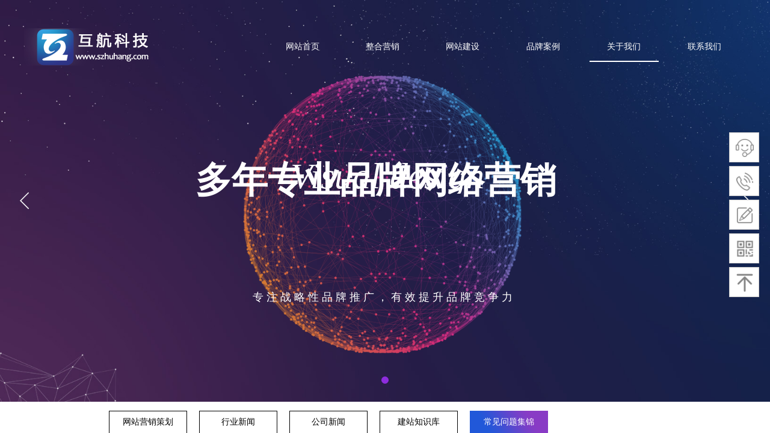

--- FILE ---
content_type: text/html; charset=utf-8
request_url: https://www.szhuhang.com/page9.html?article_id=843
body_size: 16179
content:
<!DOCTYPE html PUBLIC "-//W3C//DTD XHTML 1.0 Transitional//EN" "http://www.w3.org/TR/xhtml1/DTD/xhtml1-transitional.dtd">
<html xmlns="http://www.w3.org/1999/xhtml" lang="zh-Hans" >
	<head>
		<meta http-equiv="X-UA-Compatible" content="IE=Edge,chrome=1" />
	<meta name="viewport" content="width=1200" />	<meta http-equiv="Content-Type" content="text/html; charset=utf-8" />
		<meta name="format-detection" content="telephone=no" />
	     <meta http-equiv="Cache-Control" content="no-transform"/> 
     <meta http-equiv="Cache-Control" content="no-siteapp"/>
	<title>备案要多久，是否可以加快</title>
	<meta name="keywords"  content="" />
	<meta name="description" content="" />
    
                
		<meta property="og:image" content="https://aosspic10001.websiteonline.cn/pmo438b4f/image/32X32.ico">
		<link rel="shortcut icon" href="https://aosspic10001.websiteonline.cn/pmo438b4f/image/32X32.ico" type="image/x-icon" />
	<link rel="Bookmark" href="https://aosspic10001.websiteonline.cn/pmo438b4f/image/32X32.ico" />
		

		<link href="https://static.websiteonline.cn/website/template/default/css/default.css?v=17534100" rel="stylesheet" type="text/css" />
<link href="https://www.szhuhang.com/template/default/css/font/font.css?v=15750090" rel="stylesheet" type="text/css" />
<link href="https://www.szhuhang.com/template/default/css/wpassword/iconfont.css?v=17496248" rel="stylesheet" type="text/css" />
<link href="https://static.websiteonline.cn/website/plugin/unslider/css/unslider.css?v=16086236" rel="stylesheet" type="text/css" />
<link href="https://static.websiteonline.cn/website/plugin/media/css/media.css?v=14986308" rel="stylesheet" type="text/css" />
<link href="https://static.websiteonline.cn/website/plugin/title/css/title.css?v=17083134" rel="stylesheet" type="text/css" />
<link href="https://static.websiteonline.cn/website/plugin/article_category/css/article_category.css?v=14986308" rel="stylesheet" type="text/css" />
<link href="https://static.websiteonline.cn/website/plugin/article_detail/css/article_detail.css?v=17387192" rel="stylesheet" type="text/css" />
<link href="https://static.websiteonline.cn/website/plugin/sidebar/css/sidebar.css?v=16860282" rel="stylesheet" type="text/css" />
<style type="text/css">.prop_rotate_angle sup,.prop_rotate_angle .posblk-deg{font-size:11px; color:#CDCDCD; font-weight:normal; font-style:normal; }ins#qiao-wrap{height:0;} #qiao-wrap{display:block;}
</style> 
</head>
<body  >
<input type="hidden" value="2" name="_user_level_val" />
								<script type="text/javascript" language="javascript" src="https://static.websiteonline.cn/website/script/??libsjq.js,jquery.custom.js,jquery.lazyload.js,jquery.rotateutility.js,lab.js,wopop_all.js,jquery.cookie.js,jquery.simplemodal.js,fullcollumn.js,objectFitPolyfill.min.js,ierotate.js,effects/velocity.js,effects/velocity.ui.js,effects/effects.js,fullpagescroll.js,common.js,heightAdapt.js?v=17573096"></script>
<script type="text/javascript" language="javascript" src="https://static.websiteonline.cn/website/plugin/??unslider/js/init.js,media/js/init.js,new_navigation/js/overall.js,new_navigation/styles/hs9/init.js,article_category/js/overall.js,article_category/styles/hs7/init.js,article_list/js/init.js?v=17629124"></script>
	<script type="text/javascript" language="javascript">
    			var webmodel = {};
	        
    wp_pages_global_func($.extend({
        'isedit': '0',
        'islogin': '0',
        'domain': 'pmo438b4f',
        'p_rooturl': 'https://www.szhuhang.com',
        'static_rooturl': 'https://static.websiteonline.cn/website',
        'interface_locale': "zh_CN",
        'dev_mode': "0",
        'getsession': ''
    }, {"phpsessionid":"","punyurl":"https:\/\/www.szhuhang.com","curr_locale":"zh_CN","mscript_name":"","converted":false}));
    
	</script>

<link href="https://www.szhuhang.com/d356d543d388a05674438a2d5e3e2271.cssx" rel="stylesheet" /><div id="page_set_css">
</div><input type="hidden" id="page_id" name="page_id" value="9" rpid="3">
<div id="scroll_container" class="scroll_contain" style="">
	    	<div id="scroll_container_bg" style=";">&nbsp;</div>
<script>
initScrollcontainerHeight();	
</script>
     <div id="overflow_canvas_container">        <div id="canvas" style=" margin: 0 auto;width:1200px;;height:1310px">
    <div id='layerEB2CD40DFB59CC73975698F5376E1BBE' type='unslider'  class='cstlayer' style='left: 0px; top: 0px; position: absolute; z-index: 100; width: 1200.01px; height: 668px; '  mid=""    deg='0'><style>
#layerEB2CD40DFB59CC73975698F5376E1BBEhtml5zoo-1{
	margin:0 auto;
}
</style>
<div id="layerEB2CD40DFB59CC73975698F5376E1BBE_content" class="wp-unslider_content" style="overflow: hidden; border: none; left: -263.182px; width: 1726px; height: 668px; position: absolute;">
<script type="text/javascript">
	 
</script>

<!-- loop star -->
<div id="layerEB2CD40DFB59CC73975698F5376E1BBEhtml5zoo-1">
    <ul class="html5zoo-slides" style="display:none;">
  
        <li><img alt="" src="https://pmo438b4f-hkpic1.websiteonline.cn/upload/templatefiles/banner01.jpg" class="html5lightbox" /></a></li>
    </ul>
</div>
<!-- loop end -->

<script language="javascript">
(function(){
		var layerparams={"layerid":"layerEB2CD40DFB59CC73975698F5376E1BBE","pstyle":"none","plborder_size":null,"interval":3000,"autoplays":"true","title_size":40,"title_family":"SimSun","title_color":"#fff","easing":"all","show_title":"1","show_nav":"1","navigation_style":"01","navbg_hover_color":"#8d2ddd","nav_margin_bottom_size":"25","nav_arrow":"1","arrow_left":"template\/default\/images\/left_arrow.png","arrow_right":"template\/default\/images\/right_arrow.png","nav_margin_left_size":"25","nav_margin_right_size":"25","skin":"02","default_show":"1","hover_show":"0","pauseonmouseover":"1","nav_arrow_w_size":"32","nav_arrow_h_size":"32","iconstyle":"01","nav_height_size":"2","wsize":null,"editMode":false,"unslideradapt":null};
	layer_unslider_init_func(layerparams);
})()  
</script>
</div>
</div><script>				 $('#layerEB2CD40DFB59CC73975698F5376E1BBE').triggerHandler('layer_ready');</script><div id='layer43365BBC98B8A90C3D9603C9130600C4' type='media'  class='cstlayer' style='left: 0px; top: 47px; position: absolute; z-index: 102; width: 230px; height: 62px; display: block;display:none; '  mid=""    deg='0'><script>
create_pc_media_set_pic('layer43365BBC98B8A90C3D9603C9130600C4',false);
</script>
<div class="wp-media_content"  style="overflow: hidden; width: 230px; height: 62px; border-width: 0px; border-style: solid; padding: 0px;" type="0">
<div class="img_over"  style='overflow: hidden; border-color: transparent; border-width: 0px; position: relative; width: 230px; height: 62px;'>

<div class="imgloading" style="z-index:100;"> </div>
<a class="media_link" style="line-height:normal;" href="https://www.szhuhang.com"  >
<img onerror="set_thumb_layer43365BBC98B8A90C3D9603C9130600C4(this);" onload="set_thumb_layer43365BBC98B8A90C3D9603C9130600C4(this);" id="wp-media-image_layer43365BBC98B8A90C3D9603C9130600C4"  src="https://aosspic10001.websiteonline.cn/pmo438b4f/image/LOGO.png" type="zoom" class="paragraph_image"  style="width: 230px; height: 62px;;display:none;" />
</a>
</div>

</div>
<script>
(function(){
		layer_media_init_func('layer43365BBC98B8A90C3D9603C9130600C4',{"isedit":false,"has_effects":true});
})()
</script>
</div><script>		         $('#layer43365BBC98B8A90C3D9603C9130600C4').data('wopop_effects',{"effect":"fromleft","delay":0,"duration":1.2,"loop":0,"loop_infinite":"0"});				 $('#layer43365BBC98B8A90C3D9603C9130600C4').triggerHandler('layer_ready');</script><div id='layer434E14D0152F1F82E6089B24EEC48E2D' type='new_navigation'  class='cstlayer' style='left: 396px; top: 53px; position: absolute; z-index: 103; width: 802px; height: 59px; display: block;display:none; '  mid=""    deg='0'><div class="wp-new_navigation_content" style="border-color: transparent; border-width: 0px; width: 802px; display: block; overflow: visible; height: auto;;display:block;overflow:hidden;height:0px;" type="0">
<script type="text/javascript"> 
		
		$("#layer434E14D0152F1F82E6089B24EEC48E2D").data("m_show", '');
	</script>
<div skin="hs9" class="nav1 menu_hs9" ishorizon="1" colorstyle="black" direction="0" more="更多" moreshow="1" morecolor="darkorange" hover="1" hover_scr="0" submethod="0" umenu="0" dmenu="0" sethomeurl="https://www.szhuhang.com/page1.html" smcenter="0">
		<ul id="nav_layer434E14D0152F1F82E6089B24EEC48E2D" class="navigation"  style="width:auto;"  >
		<li style="width:16.66%;box-sizing:border-box;z-index:2;"  class="wp_subtop"  pid="1" ><a class="  "  href="https://www.szhuhang.com"><span style="display:block;overflow:hidden;">网站首页</span></a></li><li style="width:16.66%;box-sizing:border-box;z-index:2;"  class="wp_subtop"  pid="25" ><a class=" sub "  href="https://www.szhuhang.com/page25.html"><span style="display:block;overflow:hidden;">整合营销</span></a><ul style="z-index:2;"><li style="z-index:3;"  class=""  pid=0 ><a  class="  "  href="https://www.szhuhang.com/page15.html">网站优化</a></li><li style="z-index:3;"  class=""  pid=0 ><a  class="  "  href="https://www.szhuhang.com/page24.html">新闻推广</a></li><li style="z-index:3;"  class=""  pid=0 ><a  class="  "  href="https://www.szhuhang.com/page26.html">信息流推广</a></li><li style="z-index:3;"  class=""  pid=0 ><a  class="  "  href="https://www.szhuhang.com/page16.html">百度推广</a></li><li style="z-index:3;"  class=""  pid=0 ><a  class="  "  href="https://www.szhuhang.com/page22.html">谷歌推广</a></li><li style="z-index:3;"  class=""  pid=0 ><a  class="  "  href="https://www.szhuhang.com/page27.html">万词霸屏</a></li></ul></li><li style="width:16.66%;box-sizing:border-box;z-index:2;"  class="wp_subtop"  pid="10" ><a class=" sub "  href="https://www.szhuhang.com/page14.html?article_id=47&menu_id=10"><span style="display:block;overflow:hidden;">网站建设</span></a><ul style="z-index:2;"><li style="z-index:3;"  class=""  pid=0 ><a  class="  "  href="https://www.szhuhang.com/page13.html">设计型网站</a></li><li style="z-index:3;"  class=""  pid=0 ><a  class="  "  href="https://www.szhuhang.com/page12.html">微信开发小程序</a></li><li style="z-index:3;"  class=""  pid=0 ><a  class="  "  href="https://www.szhuhang.com/page14.html">精美模板</a></li></ul></li><li style="width:16.66%;box-sizing:border-box;z-index:2;"  class="wp_subtop"  pid="4" ><a class="  "  href="https://www.szhuhang.com/page4.html"><span style="display:block;overflow:hidden;">品牌案例</span></a></li><li style="width:16.66%;box-sizing:border-box;z-index:2;"  class="wp_subtop"  pid="3" ><a class=" sub "  href="https://www.szhuhang.com/page3.html"><span style="display:block;overflow:hidden;">关于我们</span></a><ul style="z-index:2;"><li style="z-index:3;"  class=""  pid=0 ><a  class="  "  href="https://www.szhuhang.com/page6.html">在线留言</a></li><li style="z-index:3;"  class=""  pid=0 ><a  class="  "  href="https://www.szhuhang.com/page5.html">新闻资讯</a></li><li style="z-index:3;"  class=""  pid=0 ><a  class="  "  href="https://www.szhuhang.com/page21.html">付款方式</a></li></ul></li><li style="width:16.66%;box-sizing:border-box;z-index:2;"  class="wp_subtop"  pid="7" ><a class="  "  href="https://www.szhuhang.com/page7.html"><span style="display:block;overflow:hidden;">联系我们</span></a></li>	</ul>
</div>

<script type="text/javascript"> 
				$("#layer434E14D0152F1F82E6089B24EEC48E2D").data("datasty_", '@charset "utf-8";  #nav_layer434E14D0152F1F82E6089B24EEC48E2D, #nav_layer434E14D0152F1F82E6089B24EEC48E2D ul {padding:0; margin:0; list-style:none; }  #nav_layer434E14D0152F1F82E6089B24EEC48E2D {padding-left:15px; padding-right:15px;position:relative; background-position:top left;background-repeat:repeat-x;background-color:transparent;background-image:url("https://static.websiteonline.cn/website/plugin/new_navigation/styles/hs9/dbj.jpg");line-height:50px;height:50px; }  #nav_layer434E14D0152F1F82E6089B24EEC48E2D li.wp_subtop {text-align:center;float:left; height:50px;line-height:50px;background-image:url(https://static.websiteonline.cn/website/plugin/new_navigation/view/images/png_bg.png);background-color:transparent;background-position:top left;background-repeat:repeat;}  #nav_layer434E14D0152F1F82E6089B24EEC48E2D li.wp_subtop:hover{text-align:center; background-color:transparent;background-position:top left;height:50px;line-height:50px; background-image:url("https://static.websiteonline.cn/website/plugin/new_navigation/styles/hs9/dhover.jpg");background-repeat:repeat-x;}  #nav_layer434E14D0152F1F82E6089B24EEC48E2D li.wp_subtop>a {white-space: nowrap;overflow:hidden;padding-left:15px;padding-right:15px;text-align:center;display:block;  font-family:arial; font-size:14px; color:#FFFFFF; text-decoration:none; font-weight:normal;font-style:normal;}  #nav_layer434E14D0152F1F82E6089B24EEC48E2D li.wp_subtop>a:hover{color:#333333;text-align:center;font-family:arial; font-size:14px; font-weight:normal;font-style:normal;}  #nav_layer434E14D0152F1F82E6089B24EEC48E2D ul{display:none;width:100%;position:absolute; top:38px; left:-9999px;background-image:url(https://static.websiteonline.cn/website/plugin/new_navigation/view/images/png_bg.png);background-repeat:repeat;background-color:transparent;background-position:top left;padding-bottom:3px;padding-top:3px;}  #nav_layer434E14D0152F1F82E6089B24EEC48E2D ul li{text-align:center;float:left; background-color:#fbfbfb;background-position:top left;background-repeat:repeat;background-image:url(https://static.websiteonline.cn/website/plugin/new_navigation/view/images/png_bg.png);height:25px;line-height:25px;font-weight:normal;}  #nav_layer434E14D0152F1F82E6089B24EEC48E2D ul li:hover{text-align:center;  background-position:top left;background-repeat:repeat;background-image:url(https://static.websiteonline.cn/website/plugin/new_navigation/view/images/png_bg.png);background-color:#2f2f2f;height:25px;line-height:25px;}  #nav_layer434E14D0152F1F82E6089B24EEC48E2D ul li a {white-space: nowrap;color:#666666;text-align:center;float:left; display:block; padding:0 10px 0 10px; font-family:arial; font-size:12px; text-decoration:none; font-weight:normal;font-style:normal;}  #nav_layer434E14D0152F1F82E6089B24EEC48E2D ul li a:hover{color:#fff;text-align:center;float:left; padding:0 10px 0 10px; font-family:arial; font-size:12px; text-decoration:none; font-weight:normal;font-style:normal;}  #nav_layer434E14D0152F1F82E6089B24EEC48E2D li ul.floatRight li {float:right;}  #nav_layer434E14D0152F1F82E6089B24EEC48E2D ul ul {background-image:url(https://static.websiteonline.cn/website/plugin/new_navigation/view/images/png_bg.png);}');
		$("#layer434E14D0152F1F82E6089B24EEC48E2D").data("datastys_", '#nav_layer434E14D0152F1F82E6089B24EEC48E2D{background-color:transparent;} #nav_layer434E14D0152F1F82E6089B24EEC48E2D{background-image:url(https://static.websiteonline.cn/website/plugin/new_navigation/view/images/png_bg.png);} #nav_layer434E14D0152F1F82E6089B24EEC48E2D li.wp_subtop>a{font-family:Microsoft YaHei;} #nav_layer434E14D0152F1F82E6089B24EEC48E2D li.wp_subtop>a:hover{font-family:Microsoft YaHei;}  #nav_layer434E14D0152F1F82E6089B24EEC48E2D li.wp_subtop:hover{background-color:transparent;} #nav_layer434E14D0152F1F82E6089B24EEC48E2D li.wp_subtop>a:hover{color:#ffffff;} #nav_layer434E14D0152F1F82E6089B24EEC48E2D li.wp_subtop:hover{background-image:url("https://pmo438b4f-hkpic1.websiteonline.cn/upload/templatefiles/menu.gif");}   #nav_layer434E14D0152F1F82E6089B24EEC48E2D li.wp_subtop:hover{background-position:bottom center;}  #nav_layer434E14D0152F1F82E6089B24EEC48E2D li.wp_subtop:hover{background-repeat:no-repeat;}');
	
		</script>

<script type="text/javascript">
function wp_get_navstyle(layer_id,key){
		var navStyle = $.trim($("#"+layer_id).data(key));
		return navStyle;	
	
}	
richtxt('layer434E14D0152F1F82E6089B24EEC48E2D');
</script><script type="text/javascript">
layer_new_navigation_hs9_func({"isedit":false,"layer_id":"layer434E14D0152F1F82E6089B24EEC48E2D","menustyle":"hs9"});
layer434E14D0152F1F82E6089B24EEC48E2D_liHoverCallBack;
</script>

</div>
<script type="text/javascript">
 $(function(){
	layer_new_navigation_content_func({"isedit":false,"layer_id":"layer434E14D0152F1F82E6089B24EEC48E2D","menustyle":"hs9","addopts":{"padding-left":"0","padding-right":"0"}});
});
</script>

</div><script>		         $('#layer434E14D0152F1F82E6089B24EEC48E2D').data('wopop_effects',{"effect":"fromright","delay":0,"duration":1.2,"loop":0,"loop_infinite":"0"});				 $('#layer434E14D0152F1F82E6089B24EEC48E2D').triggerHandler('layer_ready');</script><div id='layerC561E4807D3F1D353C27628854E2927E' type='media'  class='cstlayer' style='left: 356px; top: 117px; position: absolute; z-index: 101; width: 479px; height: 479px; display: block;display:none; '  mid=""    deg='0'><script>
create_pc_media_set_pic('layerC561E4807D3F1D353C27628854E2927E',false);
</script>
<div class="wp-media_content"  style="overflow: hidden; width: 479px; height: 479px;" type="0">
<div class="img_over"  style='overflow: hidden; border-color: transparent; border-width: 0px; position: relative; width: 479px; height: 479px;'>

<div class="imgloading" style="z-index:100;"> </div>
<img onerror="set_thumb_layerC561E4807D3F1D353C27628854E2927E(this);" onload="set_thumb_layerC561E4807D3F1D353C27628854E2927E(this);" id="wp-media-image_layerC561E4807D3F1D353C27628854E2927E"  src="https://pmo438b4f-hkpic1.websiteonline.cn/upload/templatefiles/yx.png" type="zoom" class="paragraph_image"  style="width: 479px; height: auto;;display:none;" />
</div>

</div>
<script>
(function(){
		layer_media_init_func('layerC561E4807D3F1D353C27628854E2927E',{"isedit":false,"has_effects":true});
})()
</script>
</div><script>		         $('#layerC561E4807D3F1D353C27628854E2927E').data('wopop_effects',{"effect":"small2big","delay":1,"duration":1.2,"loop":0,"loop_infinite":"0"});		         $('#layerC561E4807D3F1D353C27628854E2927E').data('wopop_imgeffects',{"effect":"effect.noeffect","effectrole":"dantu","duration":"350","type":"media","delay":0,"loop":0,"loop_infinite":0,"dshow":false,"dset":{}});				 $('#layerC561E4807D3F1D353C27628854E2927E').triggerHandler('layer_ready');</script><div id='layerA7573E37220D077E563C1D9FA0799667' type='title'  class='cstlayer' style='left: 26px; top: 251px; position: absolute; z-index: 105; width: 1156px; height: 71px; display: block;display:none; '  mid=""    deg='0'><div class="wp-title_content" style="overflow-wrap: break-word; padding: 0px; border-color: transparent; border-width: 0px; height: 71px; width: 1156px; display: block;"><div style="text-align: center;"><span style="font-family: 'Alpida Unicode System'; font-size: 60px; color: rgb(255, 255, 255);"><em>Visual design</em></span></div></div>
<script type="text/javascript">
$(function(){
	$('.wp-title_content').each(function(){
		if($(this).find('div').attr('align')=='justify'){
			$(this).find('div').css({'text-justify':'inter-ideograph','text-align':'justify'});
		}
	})	
})
</script>

</div><script>		         $('#layerA7573E37220D077E563C1D9FA0799667').data('wopop_effects',{"effect":"fromtop","delay":0,"duration":1.2,"loop":0,"loop_infinite":"0"});				 $('#layerA7573E37220D077E563C1D9FA0799667').triggerHandler('layer_ready');</script><div id='layerC93B47275CEA34D704CA9F03D68E7622' type='title'  class='cstlayer' style='left: 87px; top: 323px; position: absolute; z-index: 106; width: 995px; height: 81px; display: block;display:none; '  mid=""    deg='0'><div class="wp-title_content" style="overflow-wrap: break-word; padding: 0px; border-color: transparent; border-width: 0px; height: 81px; width: 995px; display: block;"><div style="text-align: center;"><span style="font-family: 微软雅黑; font-size: 60px; color: rgb(255, 255, 255);"><strong>多年专业品牌网络营销</strong></span></div></div>

</div><script>		         $('#layerC93B47275CEA34D704CA9F03D68E7622').data('wopop_effects',{"effect":"fromtop","delay":1.5,"duration":1.2,"loop":0,"loop_infinite":"0"});				 $('#layerC93B47275CEA34D704CA9F03D68E7622').triggerHandler('layer_ready');</script><div id='layer6644F373273ACBE67C908422B131D5BB' type='title'  class='cstlayer' style='left: 33px; top: 427px; position: absolute; z-index: 112; width: 1130px; height: 54px; display: block;display:none; '  mid=""    deg='0'><div class="wp-title_content" style="overflow-wrap: break-word; padding: 0px; border-color: transparent; border-width: 0px; height: 54px; width: 1130px; display: block;"><div style="text-align: center;"><span style="color: rgb(255, 255, 255); font-family: 微软雅黑; font-size: 18px; letter-spacing: 5px; line-height: 25.2000007629395px;">专注战略性品牌推广，有效提升品牌竞争力</span></div></div>

</div><script>		         $('#layer6644F373273ACBE67C908422B131D5BB').data('wopop_effects',{"effect":"frombottom","delay":1.5,"duration":1.2,"loop":0,"loop_infinite":"0"});				 $('#layer6644F373273ACBE67C908422B131D5BB').triggerHandler('layer_ready');</script><div id='layerAA861AD8644ED108045764DEDC8C0244' type='article_category'  class='cstlayer' style='left: 121px; top: 683px; position: absolute; z-index: 107; width: 774px; height: 57px; '  mid=""    deg='0'><div class="wp-article_category_content" id="wp-atype_layerAA861AD8644ED108045764DEDC8C0244" style="border-color: transparent; border-width: 0px; width: 774px; height: 57px;">
<script type="text/javascript"> 
    var jeditMode = 1,jlayerid='layerAA861AD8644ED108045764DEDC8C0244';
		
	        jeditMode = 0;
		$("#layerAA861AD8644ED108045764DEDC8C0244").data("datasty_", '@charset "utf-8";  #nav_layerAA861AD8644ED108045764DEDC8C0244,#nav_layerAA861AD8644ED108045764DEDC8C0244 ul,#nav_layerAA861AD8644ED108045764DEDC8C0244 li{list-style-type:none; margin:0px; padding:0px; border:thin none;}  #nav_layerAA861AD8644ED108045764DEDC8C0244 {position:relative;height:54px;line-height:54px; background:url(https://static.websiteonline.cn/website/plugin/new_navigation/styles/hs7/nav_bg.jpg) repeat-x; margin-bottom:10px;padding-left:10px; }  #nav_layerAA861AD8644ED108045764DEDC8C0244 li.wp_subtop{padding-left:5px;padding-right:5px;text-align:center;position:relative;float:left;padding-bottom:0px;width:115px;height:54px;line-height:54px;background-image:url(https://static.websiteonline.cn/website/plugin/new_navigation/view/images/png_bg.png);background-repeat:no-repeat;background-position:top right;background-color:transparent;}  #nav_layerAA861AD8644ED108045764DEDC8C0244 li.wp_subtop:hover{width:115px;height:54px;line-height:54px;background-image:url(https://static.websiteonline.cn/website/plugin/new_navigation/styles/hs7/li_hover.png);background-color:transparent;background-position:bottom left;background-repeat:repeat-x;}  #nav_layerAA861AD8644ED108045764DEDC8C0244 li.wp_subtop>a{white-space:nowrap;display:block;padding:0px;text-decoration:none;font-size:12px;font-family:arial;color:#ffffff;text-align:center;font-weight:normal;font-style:normal; overflow:hidden;}  #nav_layerAA861AD8644ED108045764DEDC8C0244 li.wp_subtop>a:hover{font-size:12px;font-family:arial;color:#fff;text-align:center;font-weight:normal;font-style:normal;}  #nav_layerAA861AD8644ED108045764DEDC8C0244 ul{position:absolute;left:0px;display:none;padding-left:5px;padding-right:5px;background-image:url(https://static.websiteonline.cn/website/plugin/new_navigation/view/images/png_bg.png);background-color:transparent;margin-left:0px;padding-top:10px; padding-bottom:8px;}  #nav_layerAA861AD8644ED108045764DEDC8C0244 ul li{position:relative;text-align:center;padding-bottom:0px;padding-left:5px;padding-right:5px;height:31px;line-height:31px;background-image:url(https://static.websiteonline.cn/website/plugin/new_navigation/view/images/png_bg.png);background-repeat:repeat;background-position:top left;background-color:#516c47;}  #nav_layerAA861AD8644ED108045764DEDC8C0244 ul li:hover{height:31px;text-align:center;line-height:31px;padding-left:5px;padding-right:5px; background-image:url(https://static.websiteonline.cn/website/plugin/new_navigation/view/images/png_bg.png);background-repeat:repeat;background-position:top left;background-color:#3a4c34;}  #nav_layerAA861AD8644ED108045764DEDC8C0244 ul li a {display:block;font-size:12px;font-family:arial;color:#fff;text-align:center;font-weight:normal;font-style:normal;white-space:nowrap;}  #nav_layerAA861AD8644ED108045764DEDC8C0244 ul li a:hover{display:block;font-size:12px;font-family:arial;color:#ffffff;text-align:center;font-weight:normal;font-style:normal;}');
		$("#layerAA861AD8644ED108045764DEDC8C0244").data("datastys_", '#nav_layerAA861AD8644ED108045764DEDC8C0244{background-color:transparent;}#nav_layerAA861AD8644ED108045764DEDC8C0244{background-image:url(https://static.websiteonline.cn/website/plugin/article_category/view/images/png_bg.png);}#nav_layerAA861AD8644ED108045764DEDC8C0244{height:38px;}#nav_layerAA861AD8644ED108045764DEDC8C0244 li.wp_subtop{width:140px;}#nav_layerAA861AD8644ED108045764DEDC8C0244 li.wp_subtop{height:38px;}#nav_layerAA861AD8644ED108045764DEDC8C0244 li.wp_subtop>a{font-size:14px;}#nav_layerAA861AD8644ED108045764DEDC8C0244 li.wp_subtop{line-height:38px;}#nav_layerAA861AD8644ED108045764DEDC8C0244 li.wp_subtop>a{font-family:Microsoft YaHei;}#nav_layerAA861AD8644ED108045764DEDC8C0244 li.wp_subtop>a{color:#000000;}#nav_layerAA861AD8644ED108045764DEDC8C0244 li.wp_subtop:hover{width:140px;}#nav_layerAA861AD8644ED108045764DEDC8C0244 li.wp_subtop:hover{height:38px;}#nav_layerAA861AD8644ED108045764DEDC8C0244 li.wp_subtop>a:hover{font-size:14px;}#nav_layerAA861AD8644ED108045764DEDC8C0244 li.wp_subtop:hover{line-height:38px;}#nav_layerAA861AD8644ED108045764DEDC8C0244 li.wp_subtop>a:hover{font-family:Microsoft YaHei;}#nav_layerAA861AD8644ED108045764DEDC8C0244 li.wp_subtop:hover{background-position:top center;}#nav_layerAA861AD8644ED108045764DEDC8C0244 li.wp_subtop:hover{background-repeat:no-repeat;}#nav_layerAA861AD8644ED108045764DEDC8C0244 li.wp_subtop{background-position:top center;}#nav_layerAA861AD8644ED108045764DEDC8C0244 li.wp_subtop{background-image:url("https://pmo438b4f-hkpic1.websiteonline.cn/upload/templatefiles/menu03.gif");}#nav_layerAA861AD8644ED108045764DEDC8C0244 li.wp_subtop:hover{background-image:url("https://pmo438b4f-hkpic1.websiteonline.cn/upload/templatefiles/hover02.gif");}');
		$("#layerAA861AD8644ED108045764DEDC8C0244").data("jeditMode",jeditMode);
</script>
<div skin="hs7" class="nav1 menu_hs7" ishorizon="" colorstyle="darkgreen" direction="0" more="更多" moreshow="1" morecolor="darkorange" hover="1" hover_set="" art_cateid=""
subopen="0" submethod="0"
>
	  <ul id="nav_layerAA861AD8644ED108045764DEDC8C0244" class="navigation" ><li style="z-index:2;"  class="wp_subtop"  pid="5" ><a class="  " href="https://www.szhuhang.com/page5.html?article_category=5"   >网站营销策划</a></li><li style="z-index:2;"  class="wp_subtop"  pid="2" ><a class="  " href="https://www.szhuhang.com/page5.html?article_category=2"   >行业新闻</a></li><li style="z-index:2;"  class="wp_subtop"  pid="1" ><a class="  " href="https://www.szhuhang.com/page5.html?article_category=1"   >公司新闻</a></li><li style="z-index:2;"  class="wp_subtop"  pid="3" ><a class="  " href="https://www.szhuhang.com/page5.html?article_category=3"   >建站知识库</a></li><li style="z-index:2;"  class="wp_subtop"  pid="4" ><a class="  " href="https://www.szhuhang.com/page5.html?article_category=4"   >常见问题集锦</a></li></ul>
   <div class="default_pid" style="display:none; width:0px; height:0px;">4</div>
 </div> 
 
</div>
<script type="text/javascript">
layer_article_category_hs7_func({
	"layer_id": 'layerAA861AD8644ED108045764DEDC8C0244',
	"menustyle": 'hs7',
	"editmode": parseInt('0')
});
</script>



<script>	
    var $skin=$("#layerAA861AD8644ED108045764DEDC8C0244").find('.nav1');
    if($skin.attr('skin')=='vertical_vs10_1' && $skin.attr('subopen')=='1'){
        $('#nav_'+'layerAA861AD8644ED108045764DEDC8C0244'+' .wp_subtop >ul.subse').css("display",'block');
        var menul=$('#layerAA861AD8644ED108045764DEDC8C0244').find('ul.navigation'),off_height=parseInt(menul.outerHeight(true)), manli_height=0;
        $.each(menul.find('ul.subse'),function(){
            manli_height+=parseInt($(this).height());
        });
        off_height=off_height-manli_height;
        var input_height='<input type="hidden" id="input_height" value="'+off_height+'" />';
        $('#layerAA861AD8644ED108045764DEDC8C0244').find('ul.navigation').append(input_height);
    }

(function(){
        var layer_id='layerAA861AD8644ED108045764DEDC8C0244';
        var menustyle='hs7';
        var contentfunc=function(){
            if($("#"+layer_id).is(':visible')){
                    $("#"+layer_id).find('.wp-article_category_content').each(function(){
                      var wid = $(this).width();
                      var liwid = $(this).find('li:eq(0)');
                      var lipadd = parseInt(liwid.css('padding-right'))+parseInt(liwid.css('padding-left'));
                      if ($.inArray(menustyle, ['hs7','hs9','hs11','hs12']) != -1) {
                          var bwidth = parseInt(liwid.css("borderRightWidth") || '0');
                          if(bwidth > 0) $('li.wp_subtop', this).width(function(i, h){return h - bwidth - 1});
                      }
                      if(parseInt(liwid.width())>(wid-lipadd)){
                        $(this).find('li.wp_subtop').css('width',wid-lipadd);
                      }
                    });
             }else{
                     setTimeout(contentfunc,60);
             }
        }
	contentfunc();
})()
$(function(){
		});
</script>

</div><script>				 $('#layerAA861AD8644ED108045764DEDC8C0244').triggerHandler('layer_ready');</script><div id='layer978D9E9C25218311520A84489C007FD9' type='article_detail'  class='cstlayer' style='left: 0px; top: 752px; position: absolute; z-index: 114; width: 1200px; height: 390px; '  mid=""    deg='0'><div class="wp-article_detail_content" style="border-color: transparent; border-width: 0px; overflow: hidden; width: 1200px; height: 390px;">
<script type="text/javascript">
</script>
 
<style>
.wp-article_detail_content .artview_info{ text-align:center; margin:0 auto; padding:10px 0 15px; line-height:21px; overflow:hidden;}
.wp-article_detail_content .detail_head_title{ float:left; display:inner_block; }
.wp-article_detail_content .sourcedata{ text-align:center; margin:0 auto;  line-height:21px; }
.wp-article_detail_content .text-source-left01{ float:left; color:transparent; padding:0 15px; display:inner_block; }
.wp-article_detail_content .text-source-left02{  float:left; text-align:left;   padding-right:8px; display:inner_block;}
.wp-article_detail_content .up_arrow{ background-image:url(https://static.websiteonline.cn/website/plugin/tb_product_detail/styles/defaultn/images/sitestar_productdetailspage_up_arrow.png); background-repeat:no-repeat; width:11px; height:10px; display:block; float:left; background-color:#c2c2c2; margin-right:8px; margin-top:8px;}
.wp-article_detail_content .down_arrow{ background-image:url(https://static.websiteonline.cn/website/plugin/tb_product_detail/styles/defaultn/images/sitestar_productdetailspage_down_arrow.png); background-repeat:no-repeat; width:11px; height:10px; display:block; float:left; background-color:#C2C2C2; margin-right:8px; margin-top:8px;}
.wp-article_detail_content .down_arrow_textover{ color:#048bcd;}
.wp-article_detail_content .up_arrow_textover{ color:#727272;}
.wp-article_detail_content .shareshow{ display:block; }
.wp-article_detail_content .artview_content .artview_detail img:not([width]){max-width:100%;}
</style>
	<div class="artdetail_title" style="display:block;font-family:Microsoft YaHei;font-size:16px;color:#000000;font-weight:bold;text-decoration:none;">备案要多久，是否可以加快</div>

	
	<div class="artview_info" style="display:block;font-family:Microsoft YaHei;font-size:12px;color:#5A5A5A;font-weight:normal;text-decoration:none;">
		<div class="sourcedata">
	<span class="detail_head_title org_txt_span"><span class="org_txt">来源:</span></span>
	<span class="text-source-left01">|</span>
	<span class="detail_head_title aut_txt_span"><span class="aut_txt">作者:</span>szhuhang</span>
	<span class="text-source-left01">|</span>
	<span class="detail_head_title pub_txt_span"><span class="pub_txt">发布时间: </span>2877天前</span>
	<span class="text-source-left01">|</span>
	<span class="detail_head_title times_txt_span">4310 <span class="times_txt">次浏览</span></span>

<style>
.wp-article_detail_content .bdsharebuttonbox a{ margin:3px;}
.wp-article_detail_content .editshaimg{ margin:3px;}
.bdsharebuttonbox.bshare-custom a.wpshare-sinaminiblog {    background: url("https://static.websiteonline.cn/website/plugin/article_detail/view/images/sha_tsinaa.png");}
.bdsharebuttonbox.bshare-custom a.wpshare-sinaminiblog:hover {     background-image: url("https://static.websiteonline.cn/website/plugin/article_detail/view/images/sha_tsina.png");}
.bdsharebuttonbox.bshare-custom a.wpshare-qqim {    background-image: url("https://static.websiteonline.cn/website/plugin/article_detail/view/images/sha_sqqa.png");}
.bdsharebuttonbox.bshare-custom a.wpshare-qqim:hover {     background-image: url("https://static.websiteonline.cn/website/plugin/article_detail/view/images/sha_sqq.png");}
.bdsharebuttonbox.bshare-custom a.wpshare-weixin {    background-image: url("https://static.websiteonline.cn/website/plugin/article_detail/view/images/sha_weixina.png");}
.bdsharebuttonbox.bshare-custom a.wpshare-weixin:hover {     background-image: url("https://static.websiteonline.cn/website/plugin/article_detail/view/images/sha_weixin.png");}
.bdsharebuttonbox.bshare-custom a.wpshare-twitter {    background-image: url("https://static.websiteonline.cn/website/plugin/article_detail/view/images/sha_twittera.png");}
.bdsharebuttonbox.bshare-custom a.wpshare-twitter:hover {     background-image: url("https://static.websiteonline.cn/website/plugin/article_detail/view/images/sha_twitter.png");}
.bdsharebuttonbox.bshare-custom a.wpshare-facebook {    background-image: url("https://static.websiteonline.cn/website/plugin/article_detail/view/images/sha_facebooka.png");}
.bdsharebuttonbox.bshare-custom a.wpshare-facebook:hover {     background-image: url("https://static.websiteonline.cn/website/plugin/article_detail/view/images/sha_facebook.png");}

.bdsharebuttonbox a.bds_tqq_a {    background-image: url("https://static.websiteonline.cn/website/plugin/article_detail/view/images/sha_tqqa.png");}
.bdsharebuttonbox a.bds_tqq_a:hover {     background-image: url("https://static.websiteonline.cn/website/plugin/article_detail/view/images/sha_tqq.png");}
.bdsharebuttonbox.bshare-custom a.wpshare-qzone {    background: url("https://static.websiteonline.cn/website/plugin/article_detail/view/images/sha_qzonea.png");}
.bdsharebuttonbox.bshare-custom a.wpshare-qzone:hover {     background-image: url("https://static.websiteonline.cn/website/plugin/article_detail/view/images/sha_qzone.png");}
.bdsharebuttonbox a.bds_bdhome_a {    background-image: url("https://static.websiteonline.cn/website/plugin/article_detail/view/images/sha_bdhomea.png");}
.bdsharebuttonbox a.bds_bdhome_a:hover {     background-image: url("https://static.websiteonline.cn/website/plugin/article_detail/view/images/sha_bdhome.png");}

.bdsharebuttonbox.bshare-custom a.bshare-douban {    background: url("https://static.websiteonline.cn/website/plugin/article_detail/view/images/sha_doubana.png");}
.bdsharebuttonbox.bshare-custom a.bshare-douban:hover {     background-image: url("https://static.websiteonline.cn/website/plugin/article_detail/view/images/sha_douban.png");}
.bdsharebuttonbox a.bds_kaixin001_a {    background-image: url("https://static.websiteonline.cn/website/plugin/article_detail/view/images/sha_kaixin001a.png");}
.bdsharebuttonbox a.bds_kaixin001_a:hover {     background-image: url("https://static.websiteonline.cn/website/plugin/article_detail/view/images/sha_kaixin001.png");}
.wp-article_detail_content .bdsharebuttonbox img{float:left;}
.shareshow a{display: block;height:16px;padding-left:17px; width:auto;background-repeat: no-repeat;float:left;}
</style>
	<span class="text-source-left01 shareshow">|</span>
	 <span class="detail_head_title shareshow">分享到: </span>
	 <div class="bdsharebuttonbox shareshow bshare-custom">
		<a href="#" class="wpshare-qqim" data-cmd="sqq"></a><a href="#" class="wpshare-weixin" data-cmd="weixin"></a><a href="#" class="wpshare-sinaminiblog" data-cmd="tsina"></a><a href="#" class="wpshare-qzone" data-cmd="qzone"></a><a href="#" class="bshare-douban" data-cmd="douban"></a>
	</div>
	        <script>
			;(function(){
				var title="\u5907\u6848\u8981\u591a\u4e45\uff0c\u662f\u5426\u53ef\u4ee5\u52a0\u5feb";
				var cur_url=location.href;
				$('#layer978D9E9C25218311520A84489C007FD9 .wpshare-sinaminiblog').unbind('click').click(function(e){
					e.preventDefault();
					var url="https://service.weibo.com/share/share.php?url="+encodeURIComponent(cur_url)+"&title="+encodeURIComponent(title)+"&content=utf-8";
					window.open(url,"","height=600,width=800,top=100,left=100,screenX=100,screenY=100,scrollbars=yes,resizable=yes");
				});
				$('#layer978D9E9C25218311520A84489C007FD9 .wpshare-qzone').unbind('click').click(function(e){
					e.preventDefault();
					var url="https://sns.qzone.qq.com/cgi-bin/qzshare/cgi_qzshare_onekey?url="+encodeURIComponent(cur_url)+"&title="+encodeURIComponent(title)+"&desc=&summary=";
					window.open(url,"","height=600,width=800,top=100,left=100,screenX=100,screenY=100,scrollbars=yes,resizable=yes");
				});
                $('#layer978D9E9C25218311520A84489C007FD9 .wpshare-twitter').unbind('click').click(function(e){
					e.preventDefault();
					var url="http://twitter.com/share?url=" + encodeURIComponent(cur_url) + "&text=" + encodeURIComponent(title) + "&display=popup&ref=plugin&src=share_button";
					window.open(url,"","height=600,width=800,top=100,left=100,screenX=100,screenY=100,scrollbars=yes,resizable=yes");
				});
                $('#layer978D9E9C25218311520A84489C007FD9 .wpshare-facebook').unbind('click').click(function(e){
					e.preventDefault();
					var url="https://m.facebook.com/sharer/sharer.php?u=" + encodeURIComponent(cur_url) + "&description=&title=" + encodeURIComponent(title) + "&display=popup&ref=plugin&src=share_button";
					window.open(url,"","height=600,width=800,top=100,left=100,screenX=100,screenY=100,scrollbars=yes,resizable=yes");
				});
				$('#layer978D9E9C25218311520A84489C007FD9 .wpshare-qqim').unbind('click').click(function(e){
					e.preventDefault();
					var url="https://connect.qq.com/widget/shareqq/index.html??url=" + encodeURIComponent(cur_url) + "&title=" + encodeURIComponent(title) + "";
					window.open(url,"","height=600,width=800,top=100,left=100,screenX=100,screenY=100,scrollbars=yes,resizable=yes");
				});
				$('#layer978D9E9C25218311520A84489C007FD9 .wpshare-weixin').unbind('click').click(function(e){
					if(!$('#wpshare-weixin_qrcode').length){
						var dialogel='<div id="wpshare-weixin_qrcode" class="weixin_popup" style="display: none;"><div class="weixin_popup_head"><span>分享到微信</span><a class="weixin_popup_close" href="#">×</a> </div><div class="weixin_popup_main" ><img src="" /></div></div>';
						var styleel='<style id="wpshare-weixin_css">.weixin_popup{width: 240px;background:#fff none repeat scroll 0 0;border:1px solid #d8d8d8;padding:10px;position:fixed;z-index:11001;text-align:left;font-size:12px;color:#333;top: 50%;left:50%;transform: translate(-50%, -50%);}.weixin_popup .weixin_popup_head{color:#000;font-weight:bold;height:16px;line-height:16px;position:relative;text-align:left}.weixin_popup .weixin_popup_head .weixin_popup_close{color:#999;font-size:16px;height:16px;position:absolute;right:0;text-decoration:none;top:0;width:16px}.weixin_popup .weixin_popup_main{TEXT-ALIGN:center;padding-top:10px;padding-bottom:10px}.weixin_popup .weixin_popup_foot{color:#666;line-height:22px;text-align:left}.weixin_popup img{width:202px;}</style>';
						$('body').prepend(styleel);
						$('body').prepend(dialogel);
						$('#wpshare-weixin_qrcode .weixin_popup_close').click(function(){
							$('#wpshare-weixin_qrcode').hide();
						})
						var showonce=false;
						$('#wpshare-weixin_qrcode img').load(function(){
							if(showonce) return;
							$('#wpshare-weixin_qrcode').show();
							showonce=true;
						})
						setTimeout(function(){if(showonce){return;}$('#wpshare-weixin_qrcode').show();showonce=true;},3000);
						$('#wpshare-weixin_qrcode img').prop('src','https://static.ysjianzhan.cn/website/qr/index.php?url='+encodeURIComponent(cur_url));
					}else{
						$('#wpshare-weixin_qrcode').show();
					}
					
				});
			})();
        </script>
    		</div>
	</div>
		<div class="artview_intro" style="display:block;font-family:Microsoft YaHei;font-size:12px;color:#868686;font-weight:normal;text-decoration:none;line-height:12px;background:#F5F5F5;border-style:solid solid solid solid;border-color:#E5E5E5 #E5E5E5 #E5E5E5 #E5E5E5;border-width:1px 1px 1px 1px;">
		</div>
	
	<div class="artview_content" style="display:block;font-family:Microsoft YaHei;font-size:12px;color:#5A5A5A;font-weight:normal;text-decoration:none;">

		<div class="artview_detail" setsid="article843">
			<span style="color:#333333;font-family:&quot;background-color:#F8F8F8;">备案资料提交成功后，我司会在2个工作日内初审并上报至当地通信管局，管局的官方回复是在20个工作日内审核，大多数地区管局实际审核大约在1-2周，个别省份的管局审核较快的约3~5天。审核通过后会以短信或邮件的形式通知您； 由于最后的审核是在管局处，我们接入商是没有审核权限的，所以请耐心等待管局审核即可，确实无其他加快的方法。<br />
</span>              <div style="clear:both;"></div>
		</div>

	</div>
  		<div class="artview_prev_next">
		<div style="margin-top:20px;width:100%;">
		<div style="float:left;"  class="prevlist">
						<a class="prev_next_link" style="display:block;float:left;" href="https://www.szhuhang.com/page9.html?article_id=844" title="收到工信部发的短信提示：您的备案资料被变更，详询您的接入服务商是怎么回事？">
        <span class="up_arrow"></span>
        <span class="prev_next_text prev_txt" style="display:block;float:left;margin-right: 5px;">上一篇： </span>
				收到工信部发的短信提示：您的备案资料被变更，详询您的接入服务商是怎么回事？			</a>
					</div>
		<div style="float:right;"  class="nextlist">
						<a class="prev_next_link" style="display:block;float:left;" href="https://www.szhuhang.com/page9.html?article_id=842" title="首次备案需要提供哪些资料">
        <span class="down_arrow"></span>
        <span class="prev_next_text next_txt" style="display:block;float:left;margin-right: 5px;">下一篇：</span>
				首次备案需要提供哪些资料			</a>
					</div>
		<div style="clear:both;"></div>
</div>	</div>
	</div>
<script type="text/javascript">
	$(function(){
		var layer = $('#layer978D9E9C25218311520A84489C007FD9');
 	  
	  layer.find('.prevlist,.nextlist').mouseenter(function(e){
			$(this).find('.up_arrow,.down_arrow').addClass("arrowbj");
			$(this).find('.prev_next_text,.prev_next_link').addClass("arrowfontcolor");			
			$(this).css("cursor","pointer");
		}).mouseleave(function(e){
			$(this).find('.up_arrow,.down_arrow').removeClass("arrowbj");
			$(this).find('.prev_next_text,.prev_next_link').removeClass("arrowfontcolor");
		});	
	
		var this_span = 0;
		var sharelen = 0; 
				layer.find('.sourcedata').children("span").not(".bdsharebuttonbox").each(function(){
			if($(this).css("display")=="none"){}else{
				var shis_spanw = $(this).outerWidth();
				this_span = this_span + shis_spanw;
			}
			
		})
		
				sharelen = layer.find('.bdsharebuttonbox a').length;
				this_span = this_span + sharelen*28 + 4; 
                var sourcmax_width = $('.artview_info').width();
                if(sourcmax_width==0) sourcmax_width='100%';
		layer.find('.sourcedata').width(this_span); 
                layer.find('.sourcedata').css("max-width",sourcmax_width); 
		        
         
		 
})
	
</script>

</div><script>				 $('#layer978D9E9C25218311520A84489C007FD9').triggerHandler('layer_ready');</script><div id='layer66A607C9ACFC8B4A19B14C2460AF49B9' type='sidebar'  class='cstlayer' style='left: 870px; top: 1024px; position: absolute; z-index: 104; width: 330px; height: 210px; '  mid=""    deg='0'><div class="wp-sidebar_content" style="overflow: hidden; border-color: transparent; border-width: 0px; width: 330px; height: 210px;;visibility:hidden">
<!--start-->
<link href="https://static.websiteonline.cn/website/plugin/sidebar/css/sidebar02.css?t=3" rel="stylesheet" type="text/css" />
<script type="text/javascript">
	
</script>

<script type="text/javascript">
$(function(){
        var celancount= $('.wpsidebar02').length;
	if(!celancount) $("<div class=\"wpsidebar-fkf wpsidebar02\"><ul class=\"fkf\"><li class=\"fkf-item\"><img src=\"https:\/\/static.websiteonline.cn\/website\/plugin\/sidebar\/images\/fkf-3.png\"><img class=\"hover\" src=\"https:\/\/static.websiteonline.cn\/website\/plugin\/sidebar\/images\/fkf-33.png\"><div class=\"fkf-item-right\"><div class=\"fkf-item-right-content\"><img class=\"arrow\" src=\"https:\/\/static.websiteonline.cn\/website\/plugin\/sidebar\/images\/arrow-r.png\"><div class=\"fkf-item-right-content-top\"><img src=\"https:\/\/static.websiteonline.cn\/website\/plugin\/sidebar\/images\/fkf-3.png\"><h2 class=\"txt_fam\">\u5ba2\u670d<\/h2><p class=\"txt_fam\">\u670d\u52a1\u65f6\u95f49:00 - 24:00<\/p><\/div><div class=\"fkf-item-right-content-bottom\"><p class=\"txt_fam\">\u9009\u62e9\u4e0b\u5217\u5ba2\u670d\u8fdb\u884c\u6c9f\u901a\uff1a<\/p><ul><li class=\"content-bottom-item\"><a href=\"tencent:\/\/message?uin=1151476383&site=qq&Menu=yes\" class=\"qq skin02B\" target=\"_blank\"><img src=\"https:\/\/static.websiteonline.cn\/website\/plugin\/sidebar\/images\/fkfqq.png\"><span>\u5168\u7f51\u8425\u9500<\/span><\/a><\/li><li class=\"content-bottom-item\"><a href=\"tencent:\/\/message?uin=994296431&site=qq&Menu=yes\" class=\"qq skin02B\" target=\"_blank\"><img src=\"https:\/\/static.websiteonline.cn\/website\/plugin\/sidebar\/images\/fkfqq.png\"><span>\u7f51\u7ad9\u5efa\u8bbe<\/span><\/a><\/li><li class=\"content-bottom-item\"><a href=\"tencent:\/\/message?uin=1151476383&site=qq&Menu=yes\" class=\"qq skin02B\" target=\"_blank\"><img src=\"https:\/\/static.websiteonline.cn\/website\/plugin\/sidebar\/images\/fkfqq.png\"><span>SEO\u4f18\u5316<\/span><\/a><\/li><\/ul><\/div><\/div><\/div><\/li><li class=\"fkf-item\"><img src=\"https:\/\/static.websiteonline.cn\/website\/plugin\/sidebar\/images\/fkf-4.png\"><img class=\"hover\" src=\"https:\/\/static.websiteonline.cn\/website\/plugin\/sidebar\/images\/fkf-44.png\"><div class=\"fkf-item-right\"><div class=\"fkf-item-right-content right-content-tele\"><img class=\"arrow\" src=\"https:\/\/static.websiteonline.cn\/website\/plugin\/sidebar\/images\/arrow-r.png\"><div class=\"fkf-item-right-content-top\" ><img src=\"https:\/\/static.websiteonline.cn\/website\/plugin\/sidebar\/images\/fkf-4.png\" ><h2 class=\"txt_fam\">0755-82873486<\/h2><p class=\"txt_fam\">\u670d\u52a1\u70ed\u7ebf<\/p><\/div><div class=\"fkf-item-right-content-top\" ><img src=\"https:\/\/static.websiteonline.cn\/website\/plugin\/sidebar\/images\/fkf-4.png\" ><h2 class=\"txt_fam\">13725503661<\/h2><p class=\"txt_fam\">\u4e1a\u52a1\u54a8\u8be2<\/p><\/div><\/div><\/div><\/li><li class=\"fkf-item smessage\"><img src=\"https:\/\/static.websiteonline.cn\/website\/plugin\/sidebar\/images\/fkf-5.png\"><img class=\"hover\" src=\"https:\/\/static.websiteonline.cn\/website\/plugin\/sidebar\/images\/fkf-55.png\"><\/li><li class=\"fkf-item\"><img src=\"https:\/\/static.websiteonline.cn\/website\/plugin\/sidebar\/images\/fkf-7.png\"><img class=\"hover\" src=\"https:\/\/static.websiteonline.cn\/website\/plugin\/sidebar\/images\/fkf-77.png\"><div class=\"fkf-item-right fkf-item-right-ewm\"><div class=\"right-content-ewm\"><img class=\"arrow\" src=\"https:\/\/static.websiteonline.cn\/website\/plugin\/sidebar\/images\/arrow-r.png\"><div class=\"ewm\"><div><img src=\"https:\/\/aosspic10001.websiteonline.cn\/pmo438b4f\/image\/kl2b.jpg\"><\/div><p>\u624b\u673a\u626b\u4e00\u626b<\/p><\/div><\/div><\/div><\/li><li class=\"fkf-item sgotop\"><img src=\"https:\/\/static.websiteonline.cn\/website\/plugin\/sidebar\/images\/fkf-8.png\"><img class=\"hover\" src=\"https:\/\/static.websiteonline.cn\/website\/plugin\/sidebar\/images\/fkf-88.png\"><\/li><\/ul><\/div>").appendTo('body'); 	function autoImg(type){}
			$('.wpsidebar02 a.custom').hover(function(){
		var def=$(this).find("img").attr("data-over");
			$(this).find("img").attr("src",def);
	},function(){
		var hov=$(this).find("img").attr("data-out");
			$(this).find("img").attr("src",hov);
	})
    //showjs
            $('.wpsidebar02 li.smember img.hover').click(function () {
		sidebar_cart_colse();
                if(2>3){
                    wp_shoppingCart_1(parseToURL('wp_user_manage','user_manage'),{title:'',width:1000,height:560});
                    return false;
                }
		$LAB.script("https://static.websiteonline.cn/website/script/datepicker/custom_dialog.js").wait(function(){
			show_custom_panel(parseToURL('userlogin','login_dialog'),{
				title:'登录',overlay:true,id:'wp_sidebar_dialog_login'
			});
		});
    });
    function remove_login(){
		$('#wp_sidebar_dialog_login,#wp-floatpanel_overlay').remove();
    };
    function kf_close(){
				$('.wp_celan_detailcontent,.rm_bz,.rm_kf').stop().animate({ 'right': '-291px' }, 300);
		$('.wp_celan_content').find('.s_arrow').css("display","none");
		$('.wp_celan_content').find('p.p3').css("background", "none");
    };
    function sidebar_cart_colse(){
		$('#shopping_cart-items,#wp-floatpanel_overlay').remove();
    };
    //左侧参数
    $.sidebar_aleft = '';
    $.sidebar_pathimg = 'https://static.websiteonline.cn/website/plugin/sidebar/images/';
    $.sidebar_menuclolr = '#1c4587';
    $.sidebar_linkstr = $.parseJSON('{"help":{"linkurl":"https:\/\/www.szhuhang.com\/page6.html","target":"_self"},"message":{"linkurl":"https:\/\/www.szhuhang.com\/page6.html","target":"_self"}}');
});
</script>
<script src="https://static.websiteonline.cn/website/plugin/sidebar/js/rightmenu.js?v=5" type="text/javascript"></script>

<!--右侧菜单end-->
<!--end-->
</div>
<script language="javascript">
(function(window){
           $('#layer66A607C9ACFC8B4A19B14C2460AF49B9').hide();
        if(!window.wp_shoppingCart_1){
          function wp_shoppingCart_1(load_url,option){
                $LAB
                .script("https://static.websiteonline.cn/website/script/usermanagepc/usermanage.js")
                .wait(function(){
                      wp_openManageDialog(load_url,option);
                 });
          }
          window.wp_shoppingCart_1 = wp_shoppingCart_1;
     }
})(window);
</script></div><script>				 $('#layer66A607C9ACFC8B4A19B14C2460AF49B9').triggerHandler('layer_ready');</script><div id='layerDDE51E208CB3C7910A2D10D16382F220' type='article_list'  class='cstlayer' style='left: 0px; top: 1165px; position: absolute; z-index: 115; width: 1200px; height: 145px; '  mid=""    deg='0'><script>

 
(function(){
var param={"layer_id":"layerDDE51E208CB3C7910A2D10D16382F220","articleStyle":"two_column"};
layer_article_list_init_func(param);
})()
</script>	
<div class="wp-article_content wp-article_list_content" style="border-color: transparent; border-width: 0px; overflow: hidden; width: 1200px; height: 145px;">
	
	<div skin="two_column" class="wp-article_css wp-article_list_css" style="display:none;">
<script type="text/javascript">
	

if ("two_column" === "skin3") {
$(function(){    
	$('#layerDDE51E208CB3C7910A2D10D16382F220').find("ul li").hover(function(){		
		$(this).removeClass("lihout").addClass("lihover");
	},function(){		 
		$(this).removeClass("lihover").addClass("lihout");		
	});
 
});
}
</script>
	</div>
	<div class="article_list-layerDDE51E208CB3C7910A2D10D16382F220" style="overflow:hidden;">
		
<ul class="art-outcontainer">
<li style="margin-right:15px;margin-bottom:5px;">
  <p class="link title">
      
      <a   class='articleid  memberoff' 	 
	articleid="1011"
	 href="https://www.szhuhang.com/page9.html?article_id=1011" title="微信小程序推广策略助力企业发展" >微信小程序推广策略助力企业发展</a>
  </p>
</li>
<li style="margin-right:15px;margin-bottom:5px;">
  <p class="link title">
      
      <a   class='articleid  memberoff' 	 
	articleid="1010"
	 href="https://www.szhuhang.com/page9.html?article_id=1010" title="全面整合，实现营销新突破——探索整合营销策略的创新时代" >全面整合，实现营销新突破——探索整合营销策略的创新时代</a>
  </p>
</li>
<li style="margin-right:15px;margin-bottom:5px;">
  <p class="link title">
      
      <a   class='articleid  memberoff' 	 
	articleid="1009"
	 href="https://www.szhuhang.com/page9.html?article_id=1009" title="突破业绩瓶颈，实现业务增长：互航科技为您提供网站推广服务" >突破业绩瓶颈，实现业务增长：互航科技为您提供网站推广服务</a>
  </p>
</li>
<li style="margin-right:15px;margin-bottom:5px;">
  <p class="link title">
      
      <a   class='articleid  memberoff' 	 
	articleid="1008"
	 href="https://www.szhuhang.com/page9.html?article_id=1008" title="引爆您的在线业务：全面网站推广服务来袭" >引爆您的在线业务：全面网站推广服务来袭</a>
  </p>
</li>
<li style="margin-right:15px;margin-bottom:5px;">
  <p class="link title">
      
      <a   class='articleid  memberoff' 	 
	articleid="1007"
	 href="https://www.szhuhang.com/page9.html?article_id=1007" title="全方位网络推广服务助力企业业务增长" >全方位网络推广服务助力企业业务增长</a>
  </p>
</li>
<li style="margin-right:15px;margin-bottom:5px;">
  <p class="link title">
      
      <a   class='articleid  memberoff' 	 
	articleid="1006"
	 href="https://www.szhuhang.com/page9.html?article_id=1006" title="床上用品的网络推广怎么做" >床上用品的网络推广怎么做</a>
  </p>
</li>
<li style="margin-right:15px;margin-bottom:5px;">
  <p class="link title">
      
      <a   class='articleid  memberoff' 	 
	articleid="1005"
	 href="https://www.szhuhang.com/page9.html?article_id=1005" title="电源行业的整合营销怎么做？" >电源行业的整合营销怎么做？</a>
  </p>
</li>
<li style="margin-right:15px;margin-bottom:5px;">
  <p class="link title">
      
      <a   class='articleid  memberoff' 	 
	articleid="1004"
	 href="https://www.szhuhang.com/page9.html?article_id=1004" title="纸业行业的整合营销怎么做" >纸业行业的整合营销怎么做</a>
  </p>
</li>
<li style="margin-right:15px;margin-bottom:5px;">
  <p class="link title">
      
      <a   class='articleid  memberoff' 	 
	articleid="1003"
	 href="https://www.szhuhang.com/page9.html?article_id=1003" title="如何进行旅游业的百度SEO优化？" >如何进行旅游业的百度SEO优化？</a>
  </p>
</li>
<li style="margin-right:15px;margin-bottom:5px;">
  <p class="link title">
      
      <a   class='articleid  memberoff' 	 
	articleid="1002"
	 href="https://www.szhuhang.com/page9.html?article_id=1002" title="ChatGPT在中国可以注册吗？" >ChatGPT在中国可以注册吗？</a>
  </p>
</li>
</ul>


			</div>
	<div class="article_list_save_itemList"  openCategoryUrl="0" openMoreUrl="0"  openDetailUrl="0"  pagerstyle="default/skin1" pagernum="每页显示文章数" pageralign="right" morealign="left" showpager="0" articleCategroies="All" articleTags="" linkCategoryUrl="5" linkMoreUrl="5" isShowMore="No" isShowMoreCn="No" linkDetailUrl="9" isShowDots="No" introWordNum="All" titleWordNum="All" listNum="10" sortType="default" sortValue="desc" articleStyle="two_column" getParamCategoryId="empty" imgwnode="130" imghnode="90" imgtnode="Tile" memberartshow='off' pageskip="1" pageop="0"  pagepar="p_article_list" style="display:none;"></div>
</div>
<script language="javascript">
layer_img_lzld('layerDDE51E208CB3C7910A2D10D16382F220');

	</script>
	<link rel="stylesheet" type="text/css" href="https://static.websiteonline.cn/website/plugin/shopping_cart/css/shopping_cart.css" />
<script type="text/javascript">
	
(function(){	
	var params={"layer_id":"layerDDE51E208CB3C7910A2D10D16382F220","islogin":0};
	layer_article_list_checkid_func(params);
		var $curlayer=$('#layerDDE51E208CB3C7910A2D10D16382F220');
	$curlayer.find('.mask').mouseover(function () {
		var effect=$curlayer.data('wopop_imgeffects');
		if(effect){
			$(this).css('z-index','-1001');
		}
	});

    var curskin = 'two_column';
    if (curskin == "skin6") {
        $curlayer.find('.pfcla-card-item-wrapper').mouseenter(function (event) {
            executeEffect($(this).find(".wp-article_list-thumbnail"), curskin);
        });
    } else if (curskin == "skin7") {
		$curlayer.find('div.card').mouseenter(function (event) {
            executeEffect($(this).find(".wp-article_list-thumbnail"), curskin);
        });
	} else if(curskin == "skin8") {
		$curlayer.find('.article-item').mouseenter(function (event) {
            executeEffect($(this).find(".wp-article_list-thumbnail"), curskin);
        });
	} else {
        $curlayer.find('.wp-article_list-thumbnail').mouseover(function (event) {
            executeEffect($(this), curskin);
        });
    }

	function executeEffect(that, curskin) {
        var $this = that;
        $this.data('over',1);
        var running=$this.data('run');
        var effect=$curlayer.data('wopop_imgeffects');
        var bgeffect = '0';
                if(curskin == 'skin5' && effect && effect.effectrole != "dantu" && bgeffect == 1){
            return false;
        }

        if(effect && running!=1){
            $this.setimgEffects(true,effect,1);
            var effectrole = effect['effectrole'];
            var dset = effect['dset'];
            if(effectrole !='dantu' && typeof(dset)!="undefined"){
                var temp_effect = {};
                temp_effect['type'] = effect['type'];
                temp_effect['effectrole'] = 'dantu';
                temp_effect['effect'] = effect['dset']['effect'];
                temp_effect['duration'] =  effect['dset']['duration'];
                $this.setimgEffects(true,temp_effect,1);
            }
        }
    }

})();
</script>
</div><script>				 $('#layerDDE51E208CB3C7910A2D10D16382F220').triggerHandler('layer_ready');</script>    </div>
     </div>	<div id="site_footer" style="width:1200px;position:absolute;height:178px;z-index:500;margin-top:0px">
		<div class="full_width " margintopheight=0 style="position:absolute;height:178px;background-color:#1c1c1c;"></div>
		<div id="footer_content" class="full_content" style="width:1200px; position:absolute;left:0;top:0;margin-left: 0px;;height:178px;">
			<div id='layer7D21480FC90FB980DBC505D13286EAD3' type='title'  inbuttom='1' class='cstlayer' style='left: 432px; top: 70px; width: 768px; height: 71px; position: absolute; z-index: 113; '  mid=""    deg='0'><div class="wp-title_content" style="padding: 0px; border: 0px solid transparent; width: 768px; height: 71px; display: block;"><p style="text-align: right; color: rgb(90, 90, 90); font-family: Arial, 宋体, Helvetica, sans-serif, Verdana; font-size: 12px; font-style: normal; font-weight: normal; font-variant-ligatures: normal; font-variant-caps: normal;"><span style="color: rgb(102, 102, 102); line-height: 180%; font-family: 微软雅黑; font-size: 14px;">Copyright © 2009-2019,www.szhuhang.com,All rights reserved &nbsp;版权所有 © 深圳市互航科技有限公司&nbsp;未经许可</span></p><p style="text-align: right;"><span style="color: rgb(102, 102, 102); line-height: 180%; font-family: 微软雅黑; font-size: 14px; font-style: normal; font-weight: normal; font-variant-ligatures: normal; font-variant-caps: normal;">地址：深圳市龙华区布龙路127陈设艺术产业园A座803室&nbsp; &nbsp; &amp;<a href="https://www.szhuhang.com/sitemap.xml" target="_blank">网站地图</a> 严禁复制 <a href="https://beian.miit.gov.cn"  target="_blank">粤ICP备10058076号-1</a>&nbsp;</span></p></div>

</div><script>				 $('#layer7D21480FC90FB980DBC505D13286EAD3').triggerHandler('layer_ready');</script><div id='layer83C7F76AA8FD2ABB17CD8EBF10C6003C' type='title'  inbuttom='1' class='cstlayer' style='left: 132px; top: 82px; width: 251px; height: 44px; position: absolute; z-index: 109; '  mid=""    deg='0'><div class="wp-title_content" style="padding: 0px; border: 0px solid transparent; border-image: none; width: 251px; height: 44px; display: block; -ms-word-wrap: break-word;"><span style="color: rgb(83, 113, 252); font-family: 微软雅黑; font-size: 30px;"><strong>0755-82873486</strong></span></div>

</div><script>				 $('#layer83C7F76AA8FD2ABB17CD8EBF10C6003C').triggerHandler('layer_ready');</script><div id='layerC95E42EC2DE3B291B3D3B10093015F06' type='title'  inbuttom='1' class='cstlayer' style='left: 133px; top: 123px; width: 212px; height: 33px; position: absolute; z-index: 111; '  mid=""    deg='0'><div class="wp-title_content" style="padding: 0px; border: 0px solid transparent; border-image: none; width: 212px; height: 33px; display: block; -ms-word-wrap: break-word;"><span style="color: rgb(102, 102, 102); font-family: 微软雅黑; font-size: 16px;">服务时间：9:00-18:00</span></div>

</div><script>				 $('#layerC95E42EC2DE3B291B3D3B10093015F06').triggerHandler('layer_ready');</script><div id='layer789CD4E28BA01C09E7FD901031F930E0' type='box'  inbuttom='1' class='cstlayer' style='left: 131px; top: 41px; width: 143px; height: 37px; position: absolute; z-index: 113; '  mid=""    deg='0'><div class="wp-box_content drop_box" style="border-radius:5px;-moz-border-radius:5px;-webkit-border-radius:5px;padding: 0px; border: 1px solid rgb(102, 102, 102); border-image: none; width: 141px; height: 35px; -ms-word-wrap: break-word; background-color: rgb(0, 0, 0);">
    <div id='layerDDA27D96239943B153609650EBF6F619' type='title'  inbuttom='1' class='cstlayer' style='left: 21px; top: 8px; position: absolute; z-index: 100; width: 112px; height: 23px; '  mid=""  fatherid='layer789CD4E28BA01C09E7FD901031F930E0'    deg='0'><div class="wp-title_content" style="word-wrap: break-word; padding: 0px; border: 0px solid transparent; height: 23px; width: 112px; display: block;"><font color="#666666" face="微软雅黑"><span style="font-size: 16px; line-height: 22.3999996185303px;">免费咨询热线</span></font></div>

</div><script>				 $('#layerDDA27D96239943B153609650EBF6F619').triggerHandler('layer_ready');</script>    
</div>
</div><script>		         if($.browser.msie && $.browser.version < 9) $('#layer789CD4E28BA01C09E7FD901031F930E0').find('div:first').addClass('layer_content'); 				 $('#layer789CD4E28BA01C09E7FD901031F930E0').triggerHandler('layer_ready');</script><div id='layerF3975E2B53844CCE210FA062C7B4A66B' type='media'  inbuttom='1' class='cstlayer' style='left: 4px; top: 29px; position: absolute; z-index: 104; width: 120px; height: 120px; '  mid=""    deg='0'><script>
create_pc_media_set_pic('layerF3975E2B53844CCE210FA062C7B4A66B',false);
</script>
<div class="wp-media_content"  style="overflow: hidden; width: 120px; height: 120px; border-width: 0px; border-style: solid; padding: 0px;" type="0">
<div class="img_over"  style='overflow: hidden; border-color: transparent; border-width: 0px; position: relative; width: 120px; height: 120px;'>

<div class="imgloading" style="z-index:100;"> </div>
<img  id="wp-media-image_layerF3975E2B53844CCE210FA062C7B4A66B" onerror="set_thumb_layerF3975E2B53844CCE210FA062C7B4A66B(this);" onload="set_thumb_layerF3975E2B53844CCE210FA062C7B4A66B(this);" class="paragraph_image"  type="zoom" src="https://aosspic10001.websiteonline.cn/pmo438b4f/image/kl2b.jpg" style="width: 120px; height: auto;;" />
</div>

</div>
<script>
(function(){
		layer_media_init_func('layerF3975E2B53844CCE210FA062C7B4A66B',{"isedit":false,"has_effects":false});
})()
</script>
</div><script>				 $('#layerF3975E2B53844CCE210FA062C7B4A66B').triggerHandler('layer_ready');</script>						<div class="fullcontent_opacity" style="width: 100%;height: 100%;position: absolute;left: 0;right: 0;top: 0;"></div>
		</div>
</div>
<!--//wp-mobile_navigate end-->
</div>


<script type="text/javascript">
var b;    
 

$._wp_previewimgmode=false;
doc_end_exec();
if($._wp_previewimgmode){
	$('.cstlayer img.img_lazy_load').trigger('appear');
}
</script>
<script>
function wx_open_login_dialog(func){
	func(true);
}
</script>
<script>
wopop_navigator_standalone_func();
</script>
 

	  
	


 
  
	


</body>
  </html>

--- FILE ---
content_type: text/css; charset=utf-8
request_url: https://www.szhuhang.com/d356d543d388a05674438a2d5e3e2271.cssx
body_size: 2977
content:
/*layerEB2CD40DFB59CC73975698F5376E1BBE*/#layerEB2CD40DFB59CC73975698F5376E1BBE .wp-unslider_content .banner .dots li{text-align:center;border-color:#FFFFFF;} #layerEB2CD40DFB59CC73975698F5376E1BBE .wp-unslider_content  .banner .dots li.active{text-align:center;background:#FFFFFF;} #layerEB2CD40DFB59CC73975698F5376E1BBE .wp-unslider_content  .banner .arrows{color:#FFFFFF;} #layerEB2CD40DFB59CC73975698F5376E1BBE .wp-unslider_content .dotsnew div{text-align:center;zoom: 1;background:#FFFFFF;border-radius: 8px;opacity: 0.4;-webkit-transition: background .5s, opacity .5s;-moz-transition: background .5s, opacity .5s;transition: background .5s, opacity .5s;} #layerEB2CD40DFB59CC73975698F5376E1BBE .wp-unslider_content  .dotsnew div.active{text-align:center;background:#8d2ddd;opacity:1} /*layerEB2CD40DFB59CC73975698F5376E1BBE*//*layer434E14D0152F1F82E6089B24EEC48E2D*/  #nav_layer434E14D0152F1F82E6089B24EEC48E2D, #nav_layer434E14D0152F1F82E6089B24EEC48E2D ul {padding:0; margin:0; list-style:none; }  #nav_layer434E14D0152F1F82E6089B24EEC48E2D {padding-left:15px; padding-right:15px;position:relative; background-position:top left;background-repeat:repeat-x;background-color:transparent;background-image:url("https://static.websiteonline.cn/website/plugin/new_navigation/styles/hs9/dbj.jpg");line-height:50px;height:50px; }  #nav_layer434E14D0152F1F82E6089B24EEC48E2D li.wp_subtop {text-align:center;float:left; height:50px;line-height:50px;background-image:url(https://static.websiteonline.cn/website/plugin/new_navigation/view/images/png_bg.png);background-color:transparent;background-position:top left;background-repeat:repeat;}  #nav_layer434E14D0152F1F82E6089B24EEC48E2D li.wp_subtop:hover{text-align:center; background-color:transparent;background-position:top left;height:50px;line-height:50px; background-image:url("https://static.websiteonline.cn/website/plugin/new_navigation/styles/hs9/dhover.jpg");background-repeat:repeat-x;}  #nav_layer434E14D0152F1F82E6089B24EEC48E2D li.wp_subtop>a {white-space: nowrap;overflow:hidden;padding-left:15px;padding-right:15px;text-align:center;display:block;  font-family:arial; font-size:14px; color:#FFFFFF; text-decoration:none; font-weight:normal;font-style:normal;}  #nav_layer434E14D0152F1F82E6089B24EEC48E2D li.wp_subtop>a:hover{color:#333333;text-align:center;font-family:arial; font-size:14px; font-weight:normal;font-style:normal;}  #nav_layer434E14D0152F1F82E6089B24EEC48E2D ul{display:none;width:100%;position:absolute; top:38px; left:-9999px;background-image:url(https://static.websiteonline.cn/website/plugin/new_navigation/view/images/png_bg.png);background-repeat:repeat;background-color:transparent;background-position:top left;padding-bottom:3px;padding-top:3px;}  #nav_layer434E14D0152F1F82E6089B24EEC48E2D ul li{text-align:center;float:left; background-color:#fbfbfb;background-position:top left;background-repeat:repeat;background-image:url(https://static.websiteonline.cn/website/plugin/new_navigation/view/images/png_bg.png);height:25px;line-height:25px;font-weight:normal;}  #nav_layer434E14D0152F1F82E6089B24EEC48E2D ul li:hover{text-align:center;  background-position:top left;background-repeat:repeat;background-image:url(https://static.websiteonline.cn/website/plugin/new_navigation/view/images/png_bg.png);background-color:#2f2f2f;height:25px;line-height:25px;}  #nav_layer434E14D0152F1F82E6089B24EEC48E2D ul li a {white-space: nowrap;color:#666666;text-align:center;float:left; display:block; padding:0 10px 0 10px; font-family:arial; font-size:12px; text-decoration:none; font-weight:normal;font-style:normal;}  #nav_layer434E14D0152F1F82E6089B24EEC48E2D ul li a:hover{color:#fff;text-align:center;float:left; padding:0 10px 0 10px; font-family:arial; font-size:12px; text-decoration:none; font-weight:normal;font-style:normal;}  #nav_layer434E14D0152F1F82E6089B24EEC48E2D li ul.floatRight li {float:right;}  #nav_layer434E14D0152F1F82E6089B24EEC48E2D ul ul {background-image:url(https://static.websiteonline.cn/website/plugin/new_navigation/view/images/png_bg.png);} #nav_layer434E14D0152F1F82E6089B24EEC48E2D{background-color:transparent;} #nav_layer434E14D0152F1F82E6089B24EEC48E2D{background-image:url(https://static.websiteonline.cn/website/plugin/new_navigation/view/images/png_bg.png);} #nav_layer434E14D0152F1F82E6089B24EEC48E2D li.wp_subtop>a{font-family:Microsoft YaHei;} #nav_layer434E14D0152F1F82E6089B24EEC48E2D li.wp_subtop>a:hover{font-family:Microsoft YaHei;}  #nav_layer434E14D0152F1F82E6089B24EEC48E2D li.wp_subtop:hover{background-color:transparent;} #nav_layer434E14D0152F1F82E6089B24EEC48E2D li.wp_subtop>a:hover{color:#ffffff;} #nav_layer434E14D0152F1F82E6089B24EEC48E2D li.wp_subtop:hover{background-image:url("https://pmo438b4f-hkpic1.websiteonline.cn/upload/templatefiles/menu.gif");}   #nav_layer434E14D0152F1F82E6089B24EEC48E2D li.wp_subtop:hover{background-position:bottom center;}  #nav_layer434E14D0152F1F82E6089B24EEC48E2D li.wp_subtop:hover{background-repeat:no-repeat;} #nav_layer434E14D0152F1F82E6089B24EEC48E2D {padding-left:0px;padding-right:0px;}#nav_layer434E14D0152F1F82E6089B24EEC48E2D li.wp_subtop.lastsubtop{border-right-style:none;}/*layer434E14D0152F1F82E6089B24EEC48E2D*//*layer434E14D0152F1F82E6089B24EEC48E2D*/  #nav_layer434E14D0152F1F82E6089B24EEC48E2D, #nav_layer434E14D0152F1F82E6089B24EEC48E2D ul {padding:0; margin:0; list-style:none; }  #nav_layer434E14D0152F1F82E6089B24EEC48E2D {padding-left:15px; padding-right:15px;position:relative; background-position:top left;background-repeat:repeat-x;background-color:transparent;background-image:url("https://static.websiteonline.cn/website/plugin/new_navigation/styles/hs9/dbj.jpg");line-height:50px;height:50px; }  #nav_layer434E14D0152F1F82E6089B24EEC48E2D li.wp_subtop {text-align:center;float:left; height:50px;line-height:50px;background-image:url(https://static.websiteonline.cn/website/plugin/new_navigation/view/images/png_bg.png);background-color:transparent;background-position:top left;background-repeat:repeat;}  #nav_layer434E14D0152F1F82E6089B24EEC48E2D li.wp_subtop:hover{text-align:center; background-color:transparent;background-position:top left;height:50px;line-height:50px; background-image:url("https://static.websiteonline.cn/website/plugin/new_navigation/styles/hs9/dhover.jpg");background-repeat:repeat-x;}  #nav_layer434E14D0152F1F82E6089B24EEC48E2D li.wp_subtop>a {white-space: nowrap;overflow:hidden;padding-left:15px;padding-right:15px;text-align:center;display:block;  font-family:arial; font-size:14px; color:#FFFFFF; text-decoration:none; font-weight:normal;font-style:normal;}  #nav_layer434E14D0152F1F82E6089B24EEC48E2D li.wp_subtop>a:hover{color:#333333;text-align:center;font-family:arial; font-size:14px; font-weight:normal;font-style:normal;}  #nav_layer434E14D0152F1F82E6089B24EEC48E2D ul{display:none;width:100%;position:absolute; top:38px; left:-9999px;background-image:url(https://static.websiteonline.cn/website/plugin/new_navigation/view/images/png_bg.png);background-repeat:repeat;background-color:transparent;background-position:top left;padding-bottom:3px;padding-top:3px;}  #nav_layer434E14D0152F1F82E6089B24EEC48E2D ul li{text-align:center;float:left; background-color:#fbfbfb;background-position:top left;background-repeat:repeat;background-image:url(https://static.websiteonline.cn/website/plugin/new_navigation/view/images/png_bg.png);height:25px;line-height:25px;font-weight:normal;}  #nav_layer434E14D0152F1F82E6089B24EEC48E2D ul li:hover{text-align:center;  background-position:top left;background-repeat:repeat;background-image:url(https://static.websiteonline.cn/website/plugin/new_navigation/view/images/png_bg.png);background-color:#2f2f2f;height:25px;line-height:25px;}  #nav_layer434E14D0152F1F82E6089B24EEC48E2D ul li a {white-space: nowrap;color:#666666;text-align:center;float:left; display:block; padding:0 10px 0 10px; font-family:arial; font-size:12px; text-decoration:none; font-weight:normal;font-style:normal;}  #nav_layer434E14D0152F1F82E6089B24EEC48E2D ul li a:hover{color:#fff;text-align:center;float:left; padding:0 10px 0 10px; font-family:arial; font-size:12px; text-decoration:none; font-weight:normal;font-style:normal;}  #nav_layer434E14D0152F1F82E6089B24EEC48E2D li ul.floatRight li {float:right;}  #nav_layer434E14D0152F1F82E6089B24EEC48E2D ul ul {background-image:url(https://static.websiteonline.cn/website/plugin/new_navigation/view/images/png_bg.png);} #nav_layer434E14D0152F1F82E6089B24EEC48E2D{background-color:transparent;} #nav_layer434E14D0152F1F82E6089B24EEC48E2D{background-image:url(https://static.websiteonline.cn/website/plugin/new_navigation/view/images/png_bg.png);} #nav_layer434E14D0152F1F82E6089B24EEC48E2D li.wp_subtop>a{font-family:Microsoft YaHei;} #nav_layer434E14D0152F1F82E6089B24EEC48E2D li.wp_subtop>a:hover{font-family:Microsoft YaHei;}  #nav_layer434E14D0152F1F82E6089B24EEC48E2D li.wp_subtop:hover{background-color:transparent;} #nav_layer434E14D0152F1F82E6089B24EEC48E2D li.wp_subtop>a:hover{color:#ffffff;} #nav_layer434E14D0152F1F82E6089B24EEC48E2D li.wp_subtop:hover{background-image:url("https://pmo438b4f-hkpic1.websiteonline.cn/upload/templatefiles/menu.gif");}   #nav_layer434E14D0152F1F82E6089B24EEC48E2D li.wp_subtop:hover{background-position:bottom center;}  #nav_layer434E14D0152F1F82E6089B24EEC48E2D li.wp_subtop:hover{background-repeat:no-repeat;}  #nav_layer434E14D0152F1F82E6089B24EEC48E2D {padding-left:0px;padding-right:0px;}#nav_layer434E14D0152F1F82E6089B24EEC48E2D li.wp_subtop.lastsubtop{border-right-style:none;}/*layer434E14D0152F1F82E6089B24EEC48E2D*//*layerAA861AD8644ED108045764DEDC8C0244*/  #nav_layerAA861AD8644ED108045764DEDC8C0244,#nav_layerAA861AD8644ED108045764DEDC8C0244 ul,#nav_layerAA861AD8644ED108045764DEDC8C0244 li{list-style-type:none; margin:0px; padding:0px; border:thin none;}  #nav_layerAA861AD8644ED108045764DEDC8C0244 {position:relative;height:54px;line-height:54px; background:url(https://static.websiteonline.cn/website/plugin/new_navigation/styles/hs7/nav_bg.jpg) repeat-x; margin-bottom:10px;padding-left:10px; }  #nav_layerAA861AD8644ED108045764DEDC8C0244 li.wp_subtop{padding-left:5px;padding-right:5px;text-align:center;position:relative;float:left;padding-bottom:0px;width:115px;height:54px;line-height:54px;background-image:url(https://static.websiteonline.cn/website/plugin/new_navigation/view/images/png_bg.png);background-repeat:no-repeat;background-position:top right;background-color:transparent;}  #nav_layerAA861AD8644ED108045764DEDC8C0244 li.wp_subtop:hover{width:115px;height:54px;line-height:54px;background-image:url(https://static.websiteonline.cn/website/plugin/new_navigation/styles/hs7/li_hover.png);background-color:transparent;background-position:bottom left;background-repeat:repeat-x;}  #nav_layerAA861AD8644ED108045764DEDC8C0244 li.wp_subtop>a{white-space:nowrap;display:block;padding:0px;text-decoration:none;font-size:12px;font-family:arial;color:#ffffff;text-align:center;font-weight:normal;font-style:normal; overflow:hidden;}  #nav_layerAA861AD8644ED108045764DEDC8C0244 li.wp_subtop>a:hover{font-size:12px;font-family:arial;color:#fff;text-align:center;font-weight:normal;font-style:normal;}  #nav_layerAA861AD8644ED108045764DEDC8C0244 ul{position:absolute;left:0px;display:none;padding-left:5px;padding-right:5px;background-image:url(https://static.websiteonline.cn/website/plugin/new_navigation/view/images/png_bg.png);background-color:transparent;margin-left:0px;padding-top:10px; padding-bottom:8px;}  #nav_layerAA861AD8644ED108045764DEDC8C0244 ul li{position:relative;text-align:center;padding-bottom:0px;padding-left:5px;padding-right:5px;height:31px;line-height:31px;background-image:url(https://static.websiteonline.cn/website/plugin/new_navigation/view/images/png_bg.png);background-repeat:repeat;background-position:top left;background-color:#516c47;}  #nav_layerAA861AD8644ED108045764DEDC8C0244 ul li:hover{height:31px;text-align:center;line-height:31px;padding-left:5px;padding-right:5px; background-image:url(https://static.websiteonline.cn/website/plugin/new_navigation/view/images/png_bg.png);background-repeat:repeat;background-position:top left;background-color:#3a4c34;}  #nav_layerAA861AD8644ED108045764DEDC8C0244 ul li a {display:block;font-size:12px;font-family:arial;color:#fff;text-align:center;font-weight:normal;font-style:normal;white-space:nowrap;}  #nav_layerAA861AD8644ED108045764DEDC8C0244 ul li a:hover{display:block;font-size:12px;font-family:arial;color:#ffffff;text-align:center;font-weight:normal;font-style:normal;} #nav_layerAA861AD8644ED108045764DEDC8C0244{background-color:transparent;}#nav_layerAA861AD8644ED108045764DEDC8C0244{background-image:url(https://static.websiteonline.cn/website/plugin/article_category/view/images/png_bg.png);}#nav_layerAA861AD8644ED108045764DEDC8C0244{height:38px;}#nav_layerAA861AD8644ED108045764DEDC8C0244 li.wp_subtop{width:140px;}#nav_layerAA861AD8644ED108045764DEDC8C0244 li.wp_subtop{height:38px;}#nav_layerAA861AD8644ED108045764DEDC8C0244 li.wp_subtop>a{font-size:14px;}#nav_layerAA861AD8644ED108045764DEDC8C0244 li.wp_subtop{line-height:38px;}#nav_layerAA861AD8644ED108045764DEDC8C0244 li.wp_subtop>a{font-family:Microsoft YaHei;}#nav_layerAA861AD8644ED108045764DEDC8C0244 li.wp_subtop>a{color:#000000;}#nav_layerAA861AD8644ED108045764DEDC8C0244 li.wp_subtop:hover{width:140px;}#nav_layerAA861AD8644ED108045764DEDC8C0244 li.wp_subtop:hover{height:38px;}#nav_layerAA861AD8644ED108045764DEDC8C0244 li.wp_subtop>a:hover{font-size:14px;}#nav_layerAA861AD8644ED108045764DEDC8C0244 li.wp_subtop:hover{line-height:38px;}#nav_layerAA861AD8644ED108045764DEDC8C0244 li.wp_subtop>a:hover{font-family:Microsoft YaHei;}#nav_layerAA861AD8644ED108045764DEDC8C0244 li.wp_subtop:hover{background-position:top center;}#nav_layerAA861AD8644ED108045764DEDC8C0244 li.wp_subtop:hover{background-repeat:no-repeat;}#nav_layerAA861AD8644ED108045764DEDC8C0244 li.wp_subtop{background-position:top center;}#nav_layerAA861AD8644ED108045764DEDC8C0244 li.wp_subtop{background-image:url("https://pmo438b4f-hkpic1.websiteonline.cn/upload/templatefiles/menu03.gif");}#nav_layerAA861AD8644ED108045764DEDC8C0244 li.wp_subtop:hover{background-image:url("https://pmo438b4f-hkpic1.websiteonline.cn/upload/templatefiles/hover02.gif");} /*layerAA861AD8644ED108045764DEDC8C0244*//*layer978D9E9C25218311520A84489C007FD9*/#layer978D9E9C25218311520A84489C007FD9 .prev_next_text{font-family:Microsoft YaHei;font-size:12px;color:#595959!important;font-weight:normal;line-height:25px;} #layer978D9E9C25218311520A84489C007FD9 .prev_next_link{font-family:Microsoft YaHei;font-size:12px;color:#444!important;font-weight:normal;line-height:25px;} #layer978D9E9C25218311520A84489C007FD9 .artview_prev_next{display:block;} .artview_pagination-layer978D9E9C25218311520A84489C007FD9{display:none;}#layer978D9E9C25218311520A84489C007FD9 .artview_content table td {font-family:Microsoft YaHei;font-size:12px;color:#5A5A5A;font-weight:normal;text-decoration:none;} #layer978D9E9C25218311520A84489C007FD9 .up_arrow,#layer978D9E9C25218311520A84489C007FD9 .down_arrow { display:none;} #layer978D9E9C25218311520A84489C007FD9 .arrowbj { background-color:#5A5A5A;} #layer978D9E9C25218311520A84489C007FD9 .arrowfontcolor { color:#5A5A5A!important;} #layer978D9E9C25218311520A84489C007FD9 .artdetail_title { text-align:center;} #layer978D9E9C25218311520A84489C007FD9 .artview_intro { text-align:left;} #layer978D9E9C25218311520A84489C007FD9 .artview_intro { text-indent:24px;} #layer978D9E9C25218311520A84489C007FD9 .org_txt_span {display:inline-block;} #layer978D9E9C25218311520A84489C007FD9 .text-source-left01:nth-child(2) {display:inline-block;} #layer978D9E9C25218311520A84489C007FD9 .aut_txt_span {display:inline-block;} #layer978D9E9C25218311520A84489C007FD9 .text-source-left01:nth-child(4) {display:inline-block;} #layer978D9E9C25218311520A84489C007FD9 .pub_txt_span {display:inline-block;} #layer978D9E9C25218311520A84489C007FD9 .text-source-left01:nth-child(6) {display:inline-block;} #layer978D9E9C25218311520A84489C007FD9 .times_txt_span {display:inline-block;} /*layer978D9E9C25218311520A84489C007FD9*//**/.wpsidebar02 .fkf-item{border:1px solid #ccc;padding:10px;}.wpsidebar02 .fkf-item:hover{border:1px solid #ccc;padding:10px;}.wpsidebar02 .fkf-item{margin-bottom:6px;}.wpsidebar02 .fkf-item{background-color:#fff;}.wpsidebar02 .fkf-item:hover{background-color:#fff;}.wpsidebar02 .fkf-item-right-content{border-top-color:#1c4587;}.wpsidebar02 .fkf-item-right-content-top h2,.wpsidebar02 .right-content-ewm .ewm p,.wpsidebar02 .content-bottom-item:hover span{color:#1c4587;}.wpsidebar02 .fkf-cart>span,.wpsidebar02 .content-bottom-item:hover img{background-color:#1c4587;}.wpsidebar02 .fkf-cart>span{background-color:#1c4587;}/**//*layerDDE51E208CB3C7910A2D10D16382F220*/  .article_list-layerDDE51E208CB3C7910A2D10D16382F220 p.title a, .article_list-layerDDE51E208CB3C7910A2D10D16382F220 p.title a:visited{text-decoration:none;} .article_list-layerDDE51E208CB3C7910A2D10D16382F220 p.title a:hover{text-decoration:none; color:#0064d4;} .article_list-layerDDE51E208CB3C7910A2D10D16382F220 ul li{ float:left; margin-right:15px; margin-bottom:5px;} .article_list-layerDDE51E208CB3C7910A2D10D16382F220 p.link { height:24px; line-height:24px; background:url(plugin/article_list/styles/two_column/arrow.gif) no-repeat left; padding-left:13px;} .article_list-layerDDE51E208CB3C7910A2D10D16382F220 p.link a{height:24px; line-height:24px;overflow: hidden;} .article_list-layerDDE51E208CB3C7910A2D10D16382F220 .article_list_more {text-align:right;clear:both;margin-right:3px;padding-top:2px;padding-bottom:5px;} .article_list-layerDDE51E208CB3C7910A2D10D16382F220 .wp-pager_link{clear:both;min-height:25px;}.article_list-layerDDE51E208CB3C7910A2D10D16382F220 div.wp-new-article-style-01-left {margin-right:8px;}.article_list-layerDDE51E208CB3C7910A2D10D16382F220 div.conts {margin-left:102px;}#layerDDE51E208CB3C7910A2D10D16382F220 .article_list-layerDDE51E208CB3C7910A2D10D16382F220 h1.title_text > a:hover {color:#0064d4;}.article_list-layerDDE51E208CB3C7910A2D10D16382F220 h1.title_text > a {display:inline-block;font-family:SimSun;font-size:18px;color:#048bcd;font-weight:normal;text-decoration:none;}.article_list-layerDDE51E208CB3C7910A2D10D16382F220 p.title_text1 {display:inline-block;font-family:SimSun;font-size:12px;color:#5A5A5A;font-weight:normal;text-decoration:none;}.article_list-layerDDE51E208CB3C7910A2D10D16382F220 p.abstractd {display:block;font-family:SimSun;font-size:12px;color:#7D7D7D;font-weight:normal;text-decoration:none;}#layerDDE51E208CB3C7910A2D10D16382F220 .article_list-layerDDE51E208CB3C7910A2D10D16382F220 a.artdetialtips{display:inline-block;font-family:SimSun;font-size:12px;color:#CF0202;font-weight:normal;text-decoration:none;}#layerDDE51E208CB3C7910A2D10D16382F220 .article_list-layerDDE51E208CB3C7910A2D10D16382F220 a.artdetialtips:hover{color:#ff0000;}#layerDDE51E208CB3C7910A2D10D16382F220 .article_list-layerDDE51E208CB3C7910A2D10D16382F220 p.title > a:hover {color:#0064D4;}#layerDDE51E208CB3C7910A2D10D16382F220 .article_list-layerDDE51E208CB3C7910A2D10D16382F220 p.title > a {display:inline-block;font-family:SimSun;font-size:12px;color:#5A5A5A;font-weight:normal;text-decoration:none;}.article_list-layerDDE51E208CB3C7910A2D10D16382F220 span.category > a {display:inline-block;font-family:SimSun;font-size:12px;color:#0064D4;font-weight:normal;text-decoration:none;}.article_list-layerDDE51E208CB3C7910A2D10D16382F220 span.category > a:visited {display:inline-block;font-family:SimSun;font-size:12px;color:#0064D4;font-weight:normal;text-decoration:none;}.article_list-layerDDE51E208CB3C7910A2D10D16382F220 ul li.art-inner-content {border-radius:px;} #layerDDE51E208CB3C7910A2D10D16382F220 .wpart-border-line .date {text-decoration:none;} #layerDDE51E208CB3C7910A2D10D16382F220 .wpart-border-line .date {font-weight:normal;}.article_list-layerDDE51E208CB3C7910A2D10D16382F220 span.wp-new-ar-pro-time {display:inline-block;font-family:SimSun;font-size:11px;color:#929292;font-weight:normal;text-decoration:none;}.article_list-layerDDE51E208CB3C7910A2D10D16382F220 .time { display:inline-block; }.article_list-layerDDE51E208CB3C7910A2D10D16382F220 conts { margin-left:130px; }#layerDDE51E208CB3C7910A2D10D16382F220 .article_list-layerDDE51E208CB3C7910A2D10D16382F220 p.abstract {display:inline-block;font-family:SimSun;font-size:12px;line-height:16px;color:#5A5A5A;font-weight:normal;text-decoration:none;}.article_list-layerDDE51E208CB3C7910A2D10D16382F220 p.link {background:url(https://static.websiteonline.cn/website/plugin/article_list/styles/two_column/arrow.gif) no-repeat left center;}.article_list-layerDDE51E208CB3C7910A2D10D16382F220 .wpart-border-line {border-bottom:0px solid none;} #layerDDE51E208CB3C7910A2D10D16382F220 .showprec {display:inline;}.wp-article_list_content .mCSB_container{min-height:100%;}/*layerDDE51E208CB3C7910A2D10D16382F220*/